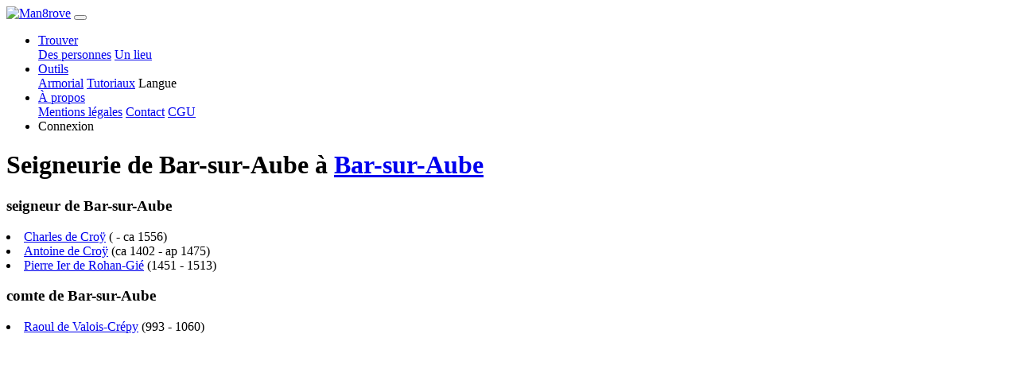

--- FILE ---
content_type: text/html; charset=UTF-8
request_url: https://man8rove.com/fr/seigneurie-de-bar-sur-aube/zydnoin2-bar-sur-aube
body_size: 2475
content:

<!DOCTYPE html>
<html lang="fr">
    <head>
        <!-- Google tag (gtag.js) -->
        <script>
            window.dataLayer = window.dataLayer || [];
            function gtag(){dataLayer.push(arguments);}
            gtag('consent', 'default', {
                'ad_storage': 'denied',
                'ad_user_data': 'denied',
                'ad_personalization': 'denied',
                'analytics_storage': 'denied',
                'wait_for_update': 500
            });
        </script>
                    <script async src="https://fundingchoicesmessages.google.com/i/pub-2055353941511759?cmds=setPmCfg"></script>
            <script async src="https://pagead2.googlesyndication.com/pagead/js/adsbygoogle.js?client=ca-pub-2055353941511759" crossorigin="anonymous"></script>
                <script async src="https://www.googletagmanager.com/gtag/js?id=G-N5XW7SHTH6"></script>
        <script>
            gtag('js', new Date());
            gtag('config', 'G-N5XW7SHTH6', {
                user_properties: {
                    user_type: 'external_user'
                },
                'page_monetization': 'ads_enabled'
            });
        </script>
        <meta charset="utf-8">
        <meta http-equiv="X-UA-Compatible" content="IE=edge">
                <meta name="viewport" content="width=device-width, initial-scale=1">
        <meta name="description" content="Seigneurie de Bar-sur-Aube">
        <meta name="author" content="Man8rove">
        <meta name="theme-color" content="#212529">
        <link rel="icon" type="image/png" href="../../img/mangrove_favicon.ico">
        <title>Seigneurie de Bar-sur-Aube</title>
            <link href="../../dist/1719843618335/css/bootstrap.min.css" rel="stylesheet">
    <link href="../../dist/1719843618335/css/seignory.css" rel="stylesheet">
    <link href="../../dist/1719843618335/css/main_theme.css" rel="stylesheet">
    <link href="../../dist/1719843618335/css/popup.css" rel="stylesheet">
    <link href="../../dist/1719843618335/css/forms.css" rel="stylesheet">
    <link href="../../dist/1719843618335/css/glyphicons.css" rel="stylesheet">
        <link rel="preload" as="script" href="../../dist/1719843618335/lib/jquery.min.js">
        <link rel="preload" as="script" href="../../dist/1719843618335/lib/bootstrap.bundle.js">
    </head>

    <body>
    <!--<noscript>
        <iframe src="https://www.googletagmanager.com/ns.html?id=GTM-NGF24MR"
                      height="0" width="0" style="display:none;visibility:hidden">
        </iframe>
    </noscript>-->
    <nav class="navbar fixed-top navbar-expand-lg navbar-dark bg-dark py-0">
    <div class="container">
        <a class="navbar-brand" href="../home/"><img src="../../img/logo.png" alt="Man8rove" width="154" height="45"></a>
        <button class="navbar-toggler navbar-toggler-right" type="button" data-toggle="collapse" data-target="#navbarResponsive" aria-controls="navbarResponsive" aria-expanded="false" aria-label="Toggle navigation">
            <span class="navbar-toggler-icon"></span>
        </button>
        <div class="collapse navbar-collapse" id="navbarResponsive">
            <ul class="navbar-nav ml-auto">
                <!-- menu find -->
                <li class="nav-item dropdown py-0">
                    <a class="nav-link dropdown-toggle" href="#" data-toggle="dropdown" aria-haspopup="true" aria-expanded="false">
                        Trouver                    </a>
                    <div class="dropdown-menu dropdown-menu-right">
                        <a class="dropdown-item" href="../find_people/">Des personnes</a>
                        <a class="dropdown-item" href="../find_place/">Un lieu</a>
                    </div>
                </li>
                <!-- menu tools -->
                <li class="nav-item dropdown py-0">
                    <a class="nav-link dropdown-toggle" href="#" data-toggle="dropdown" aria-haspopup="true" aria-expanded="false">
                        Outils                    </a>
                    <div class="dropdown-menu dropdown-menu-right">
                        <a class="dropdown-item" href="../armorial/">Armorial</a>
                        <a class="dropdown-item" href="../tutorials/">Tutoriaux</a>
                        <a class="dropdown-item" id="open_la">Langue</a>
                    </div>
                </li>
                <li class="nav-item dropdown py-0">
                    <a class="nav-link dropdown-toggle" href="#" data-toggle="dropdown" aria-haspopup="true" aria-expanded="false">
                        À propos                    </a>
                    <div class="dropdown-menu dropdown-menu-right">
                        <a class="dropdown-item" href="../legal_notice/">Mentions légales</a>
                        <a class="dropdown-item" href="../contact/">Contact</a>
                        <a class="dropdown-item" href="../terms_of_service/">CGU</a>
                    </div>
                </li>
                                <li class="nav-item py-0">
                    <a class="nav-link nav-link-connect" id="open_co">Connexion</a>
                </li>
                            </ul>
        </div>
        </div>
    </nav>
    <div class="content-container">
    
<div class="table">
    <div class="table-cell">
        <div class="table-cell-content">
            <h1>Seigneurie de Bar-sur-Aube  à <a href="../histoire/zydnoin2-bar-sur-aube"><span title="Arrondissement de Bar-sur-Aube, Aube, Champagne-Ardenne, France">Bar-sur-Aube</span></a></h1>
                            <h3>seigneur de Bar-sur-Aube</h3>
                                <li class="li-d"><a href="../profile/1r318mfqh-charles-de-croy">Charles de Croÿ</a> ( - ca 1556)</li>
                            <li class="li-d"><a href="../profile/dpediqo2-antoine-de-croy">Antoine de Croÿ</a> (ca 1402 - ap 1475)</li>
                            <li class="li-d"><a href="../profile/7brhyquq-pierre-ier-de-rohan-gie">Pierre Ier de Rohan-Gié</a> (1451 - 1513)</li>
                            <h3>comte de Bar-sur-Aube</h3>
                                <li class="li-d"><a href="../profile/5bye7uc4l-raoul-de-valois-crepy">Raoul de Valois-Crépy</a> (993 - 1060)</li>
                    </div>
    </div>
</div>    </div>
    
<script src="../../dist/1719843618335/lib/jquery.min.js"></script>

<script src="../../dist/1719843618335/lib/bootstrap.bundle.js"></script>

<script>
    /* Viewport 100vh sur mobile */
    function setDocHeight() {
        document.documentElement.style.setProperty('--vh', `${window.innerHeight/100}px`);
    }
    setDocHeight();
    window.addEventListener('resize', function () {
        setDocHeight();
    });
    window.addEventListener('orientationchange', function () {
        setDocHeight();
    });
    /* Menu */
    $('ul.nav li').hover(function() {
        $(this).find('.dropdown-menu').stop(true, true).delay(200).fadeIn(500);
    }, function() {
        $(this).find('.dropdown-menu').stop(true, true).delay(200).fadeOut(500);
    });
    var lang = 'fr',
        images = JSON.parse('null'),
        libPath = '../../dist/1719843618335/lib/';

        const MEDIA_SERVER_BASE_URL = "https://data.man8rove.com/";

    /* disable image drag */
    $('img').on('dragstart', function(e) { e.preventDefault(); });

    /* Equivalent getScript avec mise en cache */
    $.cachedScript = function( url, options ) {
        options = $.extend( options || {}, {
            dataType: "script",
            cache: true,
            url: url
        });
        return $.ajax( options );
    };
    $.basicCachedScript = function( script, options ) {
        return $.cachedScript(`${libPath}${script}.js`, options)
    }
    var userId = '';
</script>

<script type="module" src="../../dist/1719843618335/js/seignory.js"></script>

<!-- registration incentive -->



    <script defer src="https://static.cloudflareinsights.com/beacon.min.js/vcd15cbe7772f49c399c6a5babf22c1241717689176015" integrity="sha512-ZpsOmlRQV6y907TI0dKBHq9Md29nnaEIPlkf84rnaERnq6zvWvPUqr2ft8M1aS28oN72PdrCzSjY4U6VaAw1EQ==" data-cf-beacon='{"version":"2024.11.0","token":"f47ffc24409a43408506da42dae6de62","r":1,"server_timing":{"name":{"cfCacheStatus":true,"cfEdge":true,"cfExtPri":true,"cfL4":true,"cfOrigin":true,"cfSpeedBrain":true},"location_startswith":null}}' crossorigin="anonymous"></script>
</body>

</html>

--- FILE ---
content_type: text/html; charset=utf-8
request_url: https://www.google.com/recaptcha/api2/aframe
body_size: 268
content:
<!DOCTYPE HTML><html><head><meta http-equiv="content-type" content="text/html; charset=UTF-8"></head><body><script nonce="1B1xlI7bqYHBKlJzwMHVAg">/** Anti-fraud and anti-abuse applications only. See google.com/recaptcha */ try{var clients={'sodar':'https://pagead2.googlesyndication.com/pagead/sodar?'};window.addEventListener("message",function(a){try{if(a.source===window.parent){var b=JSON.parse(a.data);var c=clients[b['id']];if(c){var d=document.createElement('img');d.src=c+b['params']+'&rc='+(localStorage.getItem("rc::a")?sessionStorage.getItem("rc::b"):"");window.document.body.appendChild(d);sessionStorage.setItem("rc::e",parseInt(sessionStorage.getItem("rc::e")||0)+1);localStorage.setItem("rc::h",'1768895992780');}}}catch(b){}});window.parent.postMessage("_grecaptcha_ready", "*");}catch(b){}</script></body></html>

--- FILE ---
content_type: application/javascript; charset=utf-8
request_url: https://fundingchoicesmessages.google.com/f/AGSKWxXMYu-EJVXq8tD-vcKF9VtDDNlgEBkkzxtfjTS5klKYrmcDWv1-5PyiZ2JDh1hVAU32oxYH9l0l2BxffSO4jDyEjKZunc1D-JrEpZe8jee7UmuvTO4S4WRkzHEd7fh5n0RepBj-wQfBTTuebrgTq_7FPjuJSTbjI0oyfC0STaxf9KEFs1gvTxDGF3iB/_/blogadsbg.=900x60;/ad-int-/adlabel_-ad-001-
body_size: -1291
content:
window['78625120-1f0f-43da-ac44-8f0e398b08de'] = true;

--- FILE ---
content_type: application/javascript; charset=utf-8
request_url: https://fundingchoicesmessages.google.com/f/AGSKWxWodd2RpMwXiJMjZTP2r8cEOmsht3hAEDGPLjkCTonn8m3i1CYHTW6M8QSn30YMlxOl94iZS6NtgZAJ1tplKBO0NAKcudjo_WORJjXqJSIuigTQS-ts3bfbLlOOV91dx_e-FnEQLQ==?fccs=W251bGwsbnVsbCxudWxsLG51bGwsbnVsbCxudWxsLFsxNzY4ODk1OTc3LDIxNzAwMDAwMF0sbnVsbCxudWxsLG51bGwsW251bGwsWzcsMTksNiwxMCwxOCwxM10sbnVsbCxudWxsLG51bGwsbnVsbCxudWxsLG51bGwsbnVsbCxudWxsLG51bGwsM10sImh0dHBzOi8vbWFuOHJvdmUuY29tL2ZyL3NlaWduZXVyaWUtZGUtYmFyLXN1ci1hdWJlL3p5ZG5vaW4yLWJhci1zdXItYXViZSIsbnVsbCxbWzgsIk05bGt6VWFaRHNnIl0sWzksImVuLVVTIl0sWzE5LCIyIl0sWzI0LCIiXSxbMjUsIltbOTUzNDAyNTIsOTUzNDAyNTRdXSJdLFsyOSwiZmFsc2UiXSxbMjEsIltbW1s1LDEsWzBdXSxbMTc2ODg5NTk3NCw5NDg1MTAwMF0sWzEyMDk2MDBdXV1dIl1dXQ
body_size: 190
content:
if (typeof __googlefc.fcKernelManager.run === 'function') {"use strict";this.default_ContributorServingResponseClientJs=this.default_ContributorServingResponseClientJs||{};(function(_){var window=this;
try{
var np=function(a){this.A=_.t(a)};_.u(np,_.J);var op=function(a){this.A=_.t(a)};_.u(op,_.J);op.prototype.getWhitelistStatus=function(){return _.F(this,2)};var pp=function(a){this.A=_.t(a)};_.u(pp,_.J);var qp=_.Zc(pp),rp=function(a,b,c){this.B=a;this.j=_.A(b,np,1);this.l=_.A(b,_.Nk,3);this.F=_.A(b,op,4);a=this.B.location.hostname;this.D=_.Dg(this.j,2)&&_.O(this.j,2)!==""?_.O(this.j,2):a;a=new _.Og(_.Ok(this.l));this.C=new _.bh(_.q.document,this.D,a);this.console=null;this.o=new _.jp(this.B,c,a)};
rp.prototype.run=function(){if(_.O(this.j,3)){var a=this.C,b=_.O(this.j,3),c=_.dh(a),d=new _.Ug;b=_.fg(d,1,b);c=_.C(c,1,b);_.hh(a,c)}else _.eh(this.C,"FCNEC");_.lp(this.o,_.A(this.l,_.Ae,1),this.l.getDefaultConsentRevocationText(),this.l.getDefaultConsentRevocationCloseText(),this.l.getDefaultConsentRevocationAttestationText(),this.D);_.mp(this.o,_.F(this.F,1),this.F.getWhitelistStatus());var e;a=(e=this.B.googlefc)==null?void 0:e.__executeManualDeployment;a!==void 0&&typeof a==="function"&&_.Qo(this.o.G,
"manualDeploymentApi")};var sp=function(){};sp.prototype.run=function(a,b,c){var d;return _.v(function(e){d=qp(b);(new rp(a,d,c)).run();return e.return({})})};_.Rk(7,new sp);
}catch(e){_._DumpException(e)}
}).call(this,this.default_ContributorServingResponseClientJs);
// Google Inc.

//# sourceURL=/_/mss/boq-content-ads-contributor/_/js/k=boq-content-ads-contributor.ContributorServingResponseClientJs.en_US.M9lkzUaZDsg.es5.O/d=1/exm=ad_blocking_detection_executable,kernel_loader,loader_js_executable,monetization_cookie_state_migration_initialization_executable,optimization_state_updater_executable,web_iab_us_states_signal_executable,web_monetization_wall_executable/ed=1/rs=AJlcJMzanTQvnnVdXXtZinnKRQ21NfsPog/m=cookie_refresh_executable
__googlefc.fcKernelManager.run('\x5b\x5b\x5b7,\x22\x5b\x5bnull,\\\x22man8rove.com\\\x22,\\\x22AKsRol-a-tWJygpw1E2XVuhdfefCIfP9kcQqBMDVkXh0Su8cbkMGh86sVazoYBePBhvXBNeTx6WAKSoOVRcoEacdK8JPLVFmOPPSq1YOqWjYBP5PmTTxW0TIGnclqQ9hwMVvo10a3k2ySKrKhgTbfON7QodEeciBsw\\\\u003d\\\\u003d\\\x22\x5d,null,\x5b\x5bnull,null,null,\\\x22https:\/\/fundingchoicesmessages.google.com\/f\/AGSKWxWJdbyQG8PoDsfV0BtXncVXZqKSlA_tJhQjv73ftHYi6hh4JjBYPRObDNLiavjUrJrTGeZinAfmmuHJ_YPle-pdcX3ZH6NUCoMs0z5UPDk_8-VM2jBZzcLCGhPQy3Q2xuDiPlh-ng\\\\u003d\\\\u003d\\\x22\x5d,null,null,\x5bnull,null,null,\\\x22https:\/\/fundingchoicesmessages.google.com\/el\/AGSKWxXczzoD7qjEE9xVP4-qpmfy9imw0WNV1cnd9yR0YyMpMHBMBOrN9Gbsz7m2Y--DqJJn4Xjygz4WZkOOJbY0zJGqTCPVStlKarSZL8TI6PGFX524_WonrhnVWjg1g3iDzIXPg_y2eA\\\\u003d\\\\u003d\\\x22\x5d,null,\x5bnull,\x5b7,19,6,10,18,13\x5d,null,null,null,null,null,null,null,null,null,3\x5d\x5d,\x5b2,1\x5d\x5d\x22\x5d\x5d,\x5bnull,null,null,\x22https:\/\/fundingchoicesmessages.google.com\/f\/AGSKWxWEK8zB80UVPI-fRw3S41ptNiR2AKJN9Bg0iYvqMwn0LDUqG2viAMFAoXTK_8_BuVTKkSR0zHXy4QzQx5tAJP8CDcXCrAg19XIrj0j6nJTYgg0e7pW4Ejcs8LiDXVARJmxoKCeSsw\\u003d\\u003d\x22\x5d\x5d');}